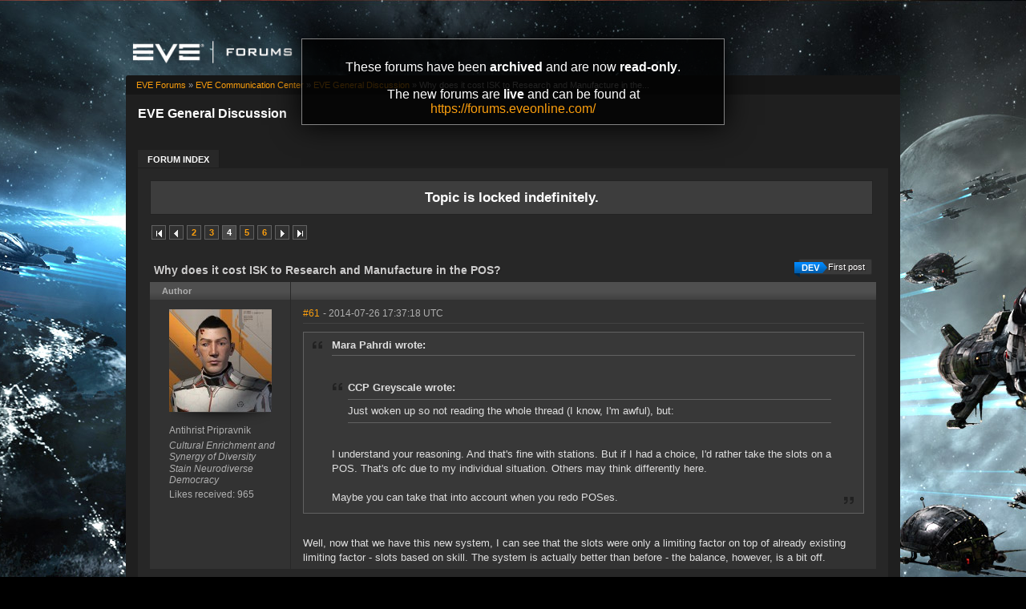

--- FILE ---
content_type: text/html; charset=utf-8
request_url: https://forums-archive.eveonline.com/message/4847451/
body_size: 14846
content:

<!doctype html>
<!--[if lt IE 7]>      <html class="ie ie6 lt-ie10 lt-ie9 lt-ie8 lt-ie7"> <![endif]-->
<!--[if IE 7]>         <html class="ie ie7 lt-ie10 lt-ie9 lt-ie8"> <![endif]-->
<!--[if IE 8]>         <html class="ie ie8 lt-ie10 lt-ie9"> <![endif]-->
<!--[if IE 9]>         <html class="ie ie9 lt-ie10"> <![endif]-->
<!--[if gt IE 9]><!--> <html> <!--<![endif]-->
<head id="YafHead"><title>
	 Why does it cost ISK to Research and Manufacture in the POS? -   EVE General Discussion -  EVE Online Forums 
</title><meta name="publisher" content="CCP" /><meta name="content-language" content="EN-US" /><meta name="copyright" content="CCP" /><meta name="page-topic" content="Forums" /><meta name="author" content="CCP" /><meta name="audience" content="All" /><meta name="viewport" content="width=device-width" /><meta name="google-site-verification" content="v9KbWkSQeVtGNf_SVn29Uqg4lPYQQ3hw_Xt3ie150fo" /><meta name="description" content="EVE allows you to discover, explore and dominate an amazing science fiction universe while you fight, trade, form corporations and alliances with other players." /><meta name="keywords" content="EVE, EVE Online, eveonline, eve.com, 3d mmorpg, free trial, cool online game, scifi, explore, discover, dominate, space, spaceship, science fiction" /><link rel="shortcut icon" href="../../eve_favicon.ico" /><link rel='image_src' href="https://content.eveonline.com/eveishard/fb.jpg" /><link rel="stylesheet" href="/themes/ccpEveOnline/theme-201709051046.css" />

	<script src="/resources/js/modernizr.js"></script>
</head>
<body  >
	<!-- Google Tag Manager -->
    <script>
        dataLayer = [];
    </script>
	<noscript><iframe src="//www.googletagmanager.com/ns.html?id=GTM-NWZ6XP" height="0" width="0" style="display:none;visibility:hidden"></iframe></noscript>
	<script>
		(function (w, d, s, l, i) {
			w[l] = w[l] || []; w[l].push({ 'gtm.start': new Date().getTime(), event: 'gtm.js' });
			var f = d.getElementsByTagName(s)[0], j = d.createElement(s), dl = l != 'dataLayer' ? '&l=' + l : '';
			j.async = true; j.src = '//www.googletagmanager.com/gtm.js?id=' + i + dl;
			f.parentNode.insertBefore(j, f);
		})(window, document, 'script', 'dataLayer', 'GTM-NWZ6XP');
	</script>
	<!-- End Google Tag Manager -->

    <div title="Back to top" id="toTop"></div>

	<div id="ConfirmDialog" title="Confirm">
		<p id="ConfirmDialogText"></p>
	</div>
	<div id="AlertDialog" title="Info">
		<p id="AlertDialogText"></p>
	</div>

	<div id="mainShell" class="">
		<div class="main clearfix">
			<form name="form1" method="post" action="/" id="form1" enctype="multipart/form-data">
<div>
<input type="hidden" name="__EVENTTARGET" id="__EVENTTARGET" value="" />
<input type="hidden" name="__EVENTARGUMENT" id="__EVENTARGUMENT" value="" />
<input type="hidden" name="__VIEWSTATE" id="__VIEWSTATE" value="/wEPDwULLTIwNTIyMTk4MDRkGAEFHmN0bDE2JGx2QXZhaWxhYmxlRVZFQ2hhcmFjdGVycw9nZLd1et5vccPdATB8mYVqevj5OhBK" />
</div>

<script type="text/javascript">
//<![CDATA[
var theForm = document.forms['form1'];
if (!theForm) {
    theForm = document.form1;
}
function __doPostBack(eventTarget, eventArgument) {
    if (!theForm.onsubmit || (theForm.onsubmit() != false)) {
        theForm.__EVENTTARGET.value = eventTarget;
        theForm.__EVENTARGUMENT.value = eventArgument;
        theForm.submit();
    }
}
//]]>
</script>


<div>

	<input type="hidden" name="__VIEWSTATEGENERATOR" id="__VIEWSTATEGENERATOR" value="CA0B0334" />
	<input type="hidden" name="__EVENTVALIDATION" id="__EVENTVALIDATION" value="/wEdAAeNwEeDH2c7iUHKS72GPlixL3dGjmOwDwV4TIMYXrEfR0m3zdbkN+LingJyIvtIBNoC6DnnS1nMQYrer21bAn7Ca7zI3EL9uwmS31hgDzKeIyK8xLWTjcNy0zo7tY+KobU6/TolJnymEP0wFWxwmjKzo7UB7EBEqrpYLFTZwHHQD7SYm0E=" />
</div>
				

        <div class="ccp-global navbar">
            <div class="container">
                <ul class="nav pull-right">
                
                    <!-- Login has been disabled -->
                

                
                </ul>
            </div>
        </div>

<div class="header-eve">
    <div class="cont">
        <a class="logo" href="/"><img alt="EVE Forums" src="//web.ccpgamescdn.com/forums/img/forumslogo.png" width="200"></a>
    </div>

</div>
				
                <div class="read-only-container">
                    <div class="read-only">
                        <p>These forums have been <strong>archived</strong> and are now <strong>read-only</strong>.</p>
                        <p>The new forums are <strong>live</strong> and can be found at <a href="https://forums.eveonline.com">https://forums.eveonline.com/</a></p>
                    </div>
                </div>
				<div class="colmaskConstrained">
				
<div class="for-head">
    <div class="content">
        <h1>EVE General Discussion</h1>
    </div>
</div>
					<div class="support-nav">
						<table cellspacing="0" class="content" cellpadding="0" id="yafheader"><tr><td style="padding:5px" align="right" valign="middle" class="post"></td></tr></table>
					</div>
					
<div class="tabs-forum">
	<ul id="tabs-1">
		<li class="current"><a href="/"><span>Forum Index</span></a></li>
	</ul>
	<div class="cleared"></div>
</div>
				
				 &nbsp;
<div class="yafnet clearfix" id="forum"><div id="yafpage_posts" class="clearfix"><div id="forum_ctl00_PageLinks" class="yafPageLink">
<a href="/">EVE Forums</a>
<span class="linkSeperator">&#187;</span>
<a href="/category/63/">EVE Communication Center</a>
<span class="linkSeperator">&#187;</span>
<a href="/forum/258/">EVE General Discussion</a>
<span class="linkSeperator">&#187;</span>
<span class="currentPageLink">Why does it cost ISK to Research and Manufacture in the...</span>
</div>






<ul class="notification">
    <li>Topic is locked indefinitely.<br/></li>
</ul>
<table class="command" width="100%">
    <tr>
        <td align="left">
            <div class="yafpager" id="forum_ctl00_Pager">
<span class="pagelink first"><a href="/topic/360910/" title="Go to First Page">First page</a></span><span class="pagelink prev"><a href="/topic/360910/3/" title="Prev Page">Previous page</a></span><span class="pagelink"><a href="/topic/360910/2/" title="2">2</a></span><span class="pagelink"><a href="/topic/360910/3/" title="3">3</a></span><span class="pagecurrent">4</span><span class="pagelink"><a href="/topic/360910/5/" title="5">5</a></span><span class="pagelink"><a href="/topic/360910/6/" title="6">6</a></span><span class="pagelink next"><a href="/topic/360910/5/" title="Next Page">Next page</a></span><span class="pagelink last"><a href="/topic/360910/7/" title="Go to Last Page">Last page</a></span><div id="forum_ctl00_Pager_GotoPageForm" style="display:none" class="gotoPageForm">
<div id="forum_ctl00_Pager_GotoPageForm_gotoBase" class="gotoBase">
	<div id="forum_ctl00_Pager_GotoPageForm_divHeader" class="gotoHeader"><span id="forum_ctl00_Pager_GotoPageForm_headerText">Goto page...</span></div><div id="forum_ctl00_Pager_GotoPageForm_gotoInner" class="divInner"><input name="forum$ctl00$Pager_GotoPageForm_GotoTextBox" type="text" id="forum_ctl00_Pager_GotoPageForm_GotoTextBox" maxlength="5" style="width:40px;" /><input type="button" name="forum$ctl00$Pager_GotoPageForm_GotoButton" value="GO" onclick="javascript:__doPostBack(&#39;forum$ctl00$Pager_GotoPageForm_GotoButton&#39;,&#39;&#39;)" id="forum_ctl00_Pager_GotoPageForm_GotoButton" class="btn" /></div>
</div></div>
</div>

        </td>
        <td>
            
            
            
            
            
            
            
        </td>
    </tr>
</table>

<table class="content postHeader" width="100%">
    <tr>
        <td class="header1" colspan="2">&nbsp;
            <div class="title-line">
                <p class="title">Why does it cost ISK to Research and Manufacture in the POS?</p>
				
				
				<a class="jumpfirstdevpost jumpfirstgenericpost" title="Jump to first DEV post" href="/message/4845044/#post4845044"><span></span>First post</a>
				
				<div style="clear: both;"></div>
            </div>
            
        </td>
    </tr>
    <tr class="postpreheader">
        <td class="auth leftcol head">
            Author
        </td>
        <td class="topic">
            <div class="rightItem">
                
                
            </div>            
        </td>
    </tr>
    <tr class="header2">
        <td colspan="2" style="padding: 0;">
            <span id="forum_ctl00_LockUnlockStatus"></span>
        </td>
    </tr>
    <tr class="header2 postNavigation no-disp">
        <td class="header2links" colspan="2">
            <a id="forum_ctl00_PrevTopic" class="header2link" href="javascript:__doPostBack(&#39;forum$ctl00$PrevTopic&#39;,&#39;&#39;)">Previous Topic</a>
            <a id="forum_ctl00_NextTopic" class="header2link" href="javascript:__doPostBack(&#39;forum$ctl00$NextTopic&#39;,&#39;&#39;)">Next Topic</a>
        </td>
    </tr>
</table>

        <table class="content postContainer" width="100%">
            
            

<tr>
    <td class="hidden-td">
        

        

        
        <div id="pop_Antihrist-Pripravnik" class="popup" style="display:none; position:absolute;">
            <div class="info"><img title="Cultural Enrichment and Synergy of Diversity" alt="Cultural Enrichment and Synergy of Diversity" src="https://imageserver.eveonline.com/Corporation/98697944_32.png" /><h4>Cultural Enrichment and Synergy of Diversity</h4></div><div class="info"><img title="Stain Neurodiverse Democracy" alt="Stain Neurodiverse Democracy" src="https://imageserver.eveonline.com/Alliance/99013072_32.png" /><h4>Stain Neurodiverse Democracy</h4></div>
            <ul>       
                
            </ul>
            
                <ul class="lower">
                    <li class="likes" style="margin-right: 125px;"><a title="Number of likes received" href="#">965</a></li>
                </ul>
            
        </div>
        
    </td>
</tr>



<tr id="forum_ctl00_MessageList_ctl00_DisplayPost1_postrow" class="postheader">
	<td valign="top" align="center" class="UserBox leftcol" height="100">
        <div class="userbox" id="forum_ctl00_MessageList_ctl00_DisplayPost1_UserBox1"><div class="avatar"><img class="avatarimage lazy" src="https://imageserver.eveonline.com/Character/1438645541_128.jpg" alt="" /></div> <div class='section'> <span title="Antihrist Pripravnik" onclick="yaf_popit('pop_Antihrist-Pripravnik')" class="box">Antihrist Pripravnik</span></div> <div class='section corp'> <span>Cultural Enrichment and Synergy of Diversity</span></div> <div class='section alliance'> <span class="alliance">Stain Neurodiverse Democracy</span></div> <div class='section likes'>Likes received: 965<br /></div></div>
	
    </td>
	<td class="postPosted rel" style="vertical-align:top;">
        <div class="leftItem postedLeft">
            <div class="date"><a name="post4846253" class="link-hash"></a><a href='/message/4846253/#post4846253'>
                #61</a>
                <span class="posted" title="" data-time="2014-07-26 17:37:18Z"> -
                2014-07-26 17:37:18 UTC
                
                </span>
                
		
		
		
		
		
		
		
		
			
		
	
		
		
		
		

            </div>
            <div class="like-wrapper">
                <div id="dvThanks4846253" class="no-disp">
                    
                </div>
                <div id="dvThankBoxWrapper4846253" class="likebtn">
                    <div id="forum_ctl00_MessageList_ctl00_DisplayPost1_likebtn" class="likebtn"> 
                        <div class="like" id="dvThankBox4846253">
                            
                        </div>
                    </div>
                </div>
            </div>
            <div id="dvThanksInfowrapper4846253" class="like-count-wrapper">
                
                <div id="forum_ctl00_MessageList_ctl00_DisplayPost1_likecount" class="like-count no-disp">
                    <div id="dvThanksInfo4846253" class="inner">
                        
                    </div>
                </div>
            </div>
        </div>
        <div class="postdiv" >
            <div id="forum_ctl00_MessageList_ctl00_DisplayPost1_panMessage" style="display:block">
		
                <div id="forum_ctl00_MessageList_ctl00_DisplayPost1_MessagePost1"><div class="quote outmost"><b>Mara Pahrdi wrote:</b><div class="innerquote outmost"><br /><div class="quote"><b>CCP Greyscale wrote:</b><div class="innerquote">Just woken up so not reading the whole thread (I know, I'm awful), but:</div></div><br />I understand your reasoning. And that's fine with stations. But if I had a choice, I'd rather take the slots on a POS. That's ofc due to my individual situation. Others may think differently here.<br /><br />Maybe you can take that into account when you redo POSes.</div></div><br /> Well, now that we have this new system, I can see that the slots were only a limiting factor on top of already existing limiting factor - slots based on skill. The system is actually better than before - the balance, however, is a bit off.</div>
            
	</div>
        </div>
        <div class="rightItem buttonsection">
            
            
            
            
            
            
            
            
        </div>
   </td>
</tr>


            
        </table>
    
        <table class="content postContainer_Alt" width="100%">
            
            

<tr>
    <td class="hidden-td">
        

        

        
        <div id="pop_Gynax-Gallenor" class="popup" style="display:none; position:absolute;">
            <div class="info"><img title="Conquering Darkness" alt="Conquering Darkness" src="https://imageserver.eveonline.com/Corporation/98190867_32.png" /><h4>Conquering Darkness</h4></div>
            <ul>       
                
            </ul>
            
                <ul class="lower">
                    <li class="likes" style="margin-right: 125px;"><a title="Number of likes received" href="#">13</a></li>
                </ul>
            
        </div>
        
    </td>
</tr>



<tr id="forum_ctl00_MessageList_ctl01_DisplayPostAlt_postrow" class="postheader">
	<td valign="top" align="center" class="UserBox leftcol" height="100">
        <div class="userbox" id="forum_ctl00_MessageList_ctl01_DisplayPostAlt_UserBox1"><div class="avatar"><img class="avatarimage lazy" src="https://imageserver.eveonline.com/Character/90192277_128.jpg" alt="" /></div> <div class='section'> <span title="Gynax Gallenor" onclick="yaf_popit('pop_Gynax-Gallenor')" class="box">Gynax Gallenor</span></div> <div class='section corp'> <span>Conquering Darkness</span></div> <div class='section alliance'> </div> <div class='section likes'>Likes received: 13<br /></div></div>
	
    </td>
	<td class="postPosted rel" style="vertical-align:top;">
        <div class="leftItem postedLeft">
            <div class="date"><a name="post4846300" class="link-hash"></a><a href='/message/4846300/#post4846300'>
                #62</a>
                <span class="posted" title="" data-time="2014-07-26 17:49:39Z"> -
                2014-07-26 17:49:39 UTC
                
                </span>
                
		
		
		
		
		
		
		
		
			
		
	
		
		
		
		

            </div>
            <div class="like-wrapper">
                <div id="dvThanks4846300" class="no-disp">
                    
                </div>
                <div id="dvThankBoxWrapper4846300" class="likebtn">
                    <div id="forum_ctl00_MessageList_ctl01_DisplayPostAlt_likebtn" class="likebtn"> 
                        <div class="like" id="dvThankBox4846300">
                            
                        </div>
                    </div>
                </div>
            </div>
            <div id="dvThanksInfowrapper4846300" class="like-count-wrapper">
                
                <div id="forum_ctl00_MessageList_ctl01_DisplayPostAlt_likecount" class="like-count no-disp">
                    <div id="dvThanksInfo4846300" class="inner">
                        
                    </div>
                </div>
            </div>
        </div>
        <div class="postdiv" >
            <div id="forum_ctl00_MessageList_ctl01_DisplayPostAlt_panMessage" style="display:block">
		
                <div id="forum_ctl00_MessageList_ctl01_DisplayPostAlt_MessagePost1"><div class="quote outmost"><b>Keyran Tyler wrote:</b><div class="innerquote outmost"><br />Did you considered that we play industrial precisely because we appreciate to be able to control and predict the outcome of our operations? A sandbox with rules changing constantly is not funny.<br /></div></div><br /><br />I think you might be playing the wrong game then... :)<br /><br />Like Greyscale said, if you have a system that can be easily controlled and predicted, you end up with boring, optimal solutions that are no longer fun and interesting.<br /><br />With the new system, the landscape will be constantly shifting and moving, and therefore, much more interesting and fun.<div class="yafsignature"><p>Fly Reckless, cos flying safe is no damn fun!</p>

<p><a href="http://flyreckless.com/newsite/">http://flyreckless.com/newsite/</a></p>
</div></div>
            
	</div>
        </div>
        <div class="rightItem buttonsection">
            
            
            
            
            
            
            
            
        </div>
   </td>
</tr>


            
        </table>
    
        <table class="content postContainer" width="100%">
            
            

<tr>
    <td class="hidden-td">
        

        

        
        <div id="pop_Lister-Dax" class="popup" style="display:none; position:absolute;">
            <div class="info"><img title="The Scope" alt="The Scope" src="https://imageserver.eveonline.com/Corporation/1000107_32.png" /><h4>The Scope</h4></div><div class="info"><img title="Gallente Federation" alt="Gallente Federation" src="https://imageserver.eveonline.com/Alliance/500004_32.png" /><h4>Gallente Federation</h4></div>
            <ul>       
                
            </ul>
            
                <ul class="lower">
                    <li class="likes" style="margin-right: 125px;"><a title="Number of likes received" href="#">48</a></li>
                </ul>
            
        </div>
        
    </td>
</tr>



<tr id="forum_ctl00_MessageList_ctl02_DisplayPost1_postrow" class="postheader">
	<td valign="top" align="center" class="UserBox leftcol" height="100">
        <div class="userbox" id="forum_ctl00_MessageList_ctl02_DisplayPost1_UserBox1"><div class="avatar"><img class="avatarimage lazy" src="https://imageserver.eveonline.com/Character/1645272676_128.jpg" alt="" /></div> <div class='section'> <span title="Lister Dax" onclick="yaf_popit('pop_Lister-Dax')" class="box">Lister Dax</span></div> <div class='section corp'> <span>The Scope</span></div> <div class='section alliance'> <span class="alliance">Gallente Federation</span></div> <div class='section likes'>Likes received: 48<br /></div></div>
	
    </td>
	<td class="postPosted rel" style="vertical-align:top;">
        <div class="leftItem postedLeft">
            <div class="date"><a name="post4846529" class="link-hash"></a><a href='/message/4846529/#post4846529'>
                #63</a>
                <span class="posted" title="" data-time="2014-07-26 19:09:21Z"> -
                2014-07-26 19:09:21 UTC
                
                </span>
                
		
		
		
		
		
		
		
		
			
		
	
		
		
		
		

            </div>
            <div class="like-wrapper">
                <div id="dvThanks4846529" class="no-disp">
                    
                </div>
                <div id="dvThankBoxWrapper4846529" class="likebtn">
                    <div id="forum_ctl00_MessageList_ctl02_DisplayPost1_likebtn" class="likebtn"> 
                        <div class="like" id="dvThankBox4846529">
                            
                        </div>
                    </div>
                </div>
            </div>
            <div id="dvThanksInfowrapper4846529" class="like-count-wrapper">
                
                <div id="forum_ctl00_MessageList_ctl02_DisplayPost1_likecount" class="like-count no-disp">
                    <div id="dvThanksInfo4846529" class="inner">
                        
                    </div>
                </div>
            </div>
        </div>
        <div class="postdiv" >
            <div id="forum_ctl00_MessageList_ctl02_DisplayPost1_panMessage" style="display:block">
		
                <div id="forum_ctl00_MessageList_ctl02_DisplayPost1_MessagePost1"><div class="quote outmost"><b>Joseph Soprano wrote:</b><div class="innerquote outmost"><br />My guess is you'll probably use some backwater system with no stations. Anyway gl with that.<br /></div></div><br /><br />You keep thinking that then kiddo. Meanwhile my alt will carry on with busy-work in a POS, in a factory-less system a handful of jumps from a trade hub.....</div>
            
	</div>
        </div>
        <div class="rightItem buttonsection">
            
            
            
            
            
            
            
            
        </div>
   </td>
</tr>


            
        </table>
    
        <table class="content postContainer_Alt" width="100%">
            
            

<tr>
    <td class="hidden-td">
        

        

        
        <div id="pop_000Hunter000" class="popup" style="display:none; position:absolute;">
            <div class="info"><img title="Missiles 'R' Us" alt="Missiles 'R' Us" src="https://imageserver.eveonline.com/Corporation/989462799_32.png" /><h4>Missiles 'R' Us</h4></div>
            <ul>       
                
            </ul>
            
                <ul class="lower">
                    <li class="likes" style="margin-right: 125px;"><a title="Number of likes received" href="#">193</a></li>
                </ul>
            
        </div>
        
    </td>
</tr>



<tr id="forum_ctl00_MessageList_ctl03_DisplayPostAlt_postrow" class="postheader">
	<td valign="top" align="center" class="UserBox leftcol" height="100">
        <div class="userbox" id="forum_ctl00_MessageList_ctl03_DisplayPostAlt_UserBox1"><div class="avatar"><img class="avatarimage lazy" src="https://imageserver.eveonline.com/Character/984026494_128.jpg" alt="" /></div> <div class='section'> <span title="000Hunter000" onclick="yaf_popit('pop_000Hunter000')" class="box">000Hunter000</span></div> <div class='section corp'> <span>Missiles 'R' Us</span></div> <div class='section alliance'> </div> <div class='section likes'>Likes received: 193<br /></div></div>
	
    </td>
	<td class="postPosted rel" style="vertical-align:top;">
        <div class="leftItem postedLeft">
            <div class="date"><a name="post4846759" class="link-hash"></a><a href='/message/4846759/#post4846759'>
                #64</a>
                <span class="posted" title="" data-time="2014-07-26 20:27:38Z"> -
                2014-07-26 20:27:38 UTC
                
                </span>
                
		
		
		
		
		
		
		
		
			
		
	
		
		
		
		

            </div>
            <div class="like-wrapper">
                <div id="dvThanks4846759" class="no-disp">
                    
                </div>
                <div id="dvThankBoxWrapper4846759" class="likebtn">
                    <div id="forum_ctl00_MessageList_ctl03_DisplayPostAlt_likebtn" class="likebtn"> 
                        <div class="like" id="dvThankBox4846759">
                            
                        </div>
                    </div>
                </div>
            </div>
            <div id="dvThanksInfowrapper4846759" class="like-count-wrapper">
                
                <div id="forum_ctl00_MessageList_ctl03_DisplayPostAlt_likecount" class="like-count no-disp">
                    <div id="dvThanksInfo4846759" class="inner">
                        
                    </div>
                </div>
            </div>
        </div>
        <div class="postdiv" >
            <div id="forum_ctl00_MessageList_ctl03_DisplayPostAlt_panMessage" style="display:block">
		
                <div id="forum_ctl00_MessageList_ctl03_DisplayPostAlt_MessagePost1">Oh well... it was fun while it lasted. I can't even do invention anymore at my pos so as soon as my final researchjobs are finished i will take it down... i liked doing lots of stuff myself but not to the extend of making it a fulltime job and moving all over the place. Such a shame... this is the first time in 10 years i considered not adapting but just give up on the whole damn thing. <img src="/Images/Emoticons/ccp_lol.png" alt="Lol" /></div>
            
	</div>
        </div>
        <div class="rightItem buttonsection">
            
            
            
            
            
            
            
            
        </div>
   </td>
</tr>


            
        </table>
    
        <table class="content postContainer" width="100%">
            
            

<tr>
    <td class="hidden-td">
        

        

        
        <div id="pop_CCP-Greyscale" class="popup" style="display:none; position:absolute;">
            <div class="info"><img title="C C P" alt="C C P" src="https://imageserver.eveonline.com/Corporation/109299958_32.png" /><h4>C C P</h4></div><div class="info"><img title="C C P Alliance" alt="C C P Alliance" src="https://imageserver.eveonline.com/Alliance/434243723_32.png" /><h4>C C P Alliance</h4></div>
            <ul>       
                
            </ul>
            
                <ul class="lower">
                    <li class="likes" style="margin-right: 125px;"><a title="Number of likes received" href="#">3,741</a></li>
                </ul>
            
        </div>
        
    </td>
</tr>



<tr id="forum_ctl00_MessageList_ctl04_DisplayPost1_postrow" class="postheader">
	<td valign="top" align="center" class="UserBox leftcol" height="100">
        <div class="userbox" id="forum_ctl00_MessageList_ctl08_DisplayPost1_UserBox1"><div class="avatar"><div class="badge developer"><a title="Next DEV post"  href="/message/4851644/#post4851644"></a></div><img class="avatarimage lazy" src="https://imageserver.eveonline.com/Character/1397283913_128.jpg" alt="" /></div> <div class='section'> <span title="CCP Greyscale" onclick="yaf_popit('pop_CCP-Greyscale')" class="box">CCP Greyscale</span></div> <div class='section corp'> <span>C C P</span></div> <div class='section alliance'> <span class="alliance">C C P Alliance</span></div> <div class='section likes'>Likes received: 3,741<br /></div></div>
	
    </td>
	<td class="postPosted rel" style="vertical-align:top;">
        <div class="leftItem postedLeft">
            <div class="date"><a name="post4846783" class="link-hash"></a><a href='/message/4846783/#post4846783'>
                #65</a>
                <span class="posted" title="" data-time="2014-07-26 20:36:09Z"> -
                2014-07-26 20:36:09 UTC
                
                </span>
                
		
		
		
		
		
		
		
		
			
		
	
		
		
		
		

            </div>
            <div class="like-wrapper">
                <div id="dvThanks4846783" class="no-disp">
                    
                </div>
                <div id="dvThankBoxWrapper4846783" class="likebtn">
                    <div id="forum_ctl00_MessageList_ctl04_DisplayPost1_likebtn" class="likebtn"> 
                        <div class="like" id="dvThankBox4846783">
                            
                        </div>
                    </div>
                </div>
            </div>
            <div id="dvThanksInfowrapper4846783" class="like-count-wrapper">
                <div id="forum_ctl00_MessageList_ctl04_DisplayPost1_deco" class="own-likes"></div>
                <div id="forum_ctl00_MessageList_ctl04_DisplayPost1_likecount" class="like-count own">
                    <div id="dvThanksInfo4846783" class="inner">
                        6
                    </div>
                </div>
            </div>
        </div>
        <div class="postdiv" >
            <div id="forum_ctl00_MessageList_ctl04_DisplayPost1_panMessage" style="display:block">
		
                <div id="forum_ctl00_MessageList_ctl04_DisplayPost1_MessagePost1"><div class="quote outmost"><b>Antihrist Pripravnik wrote:</b><div class="innerquote outmost">Pretty good clarification. Thanks. <br /><br />However, I still think that the old blueprint holders have a significant advantage - at least by having blueprints that probably already stepped beyond the "high-bar" that new researchers are not willing to invest above. Especially when there are copies of those high quality blueprints flooding the market after copy speed changes.</div></div><br /><br />Yes, they do. We had a straight-up trade-off: we could make the blueprint economy more stable in the long run, and nerf everyone's blueprints in the process to varying degrees, or we could accept we're giving a lot of people a leg up but ensure that people are generally getting a good deal in the short term. Our general tendency is towards the longer-term play, but in this instance we were already making seismic changes to industry gameplay, and we were concerned that a straight-up blueprint stats nerf would cause enough additional negative sentiment to discourage large numbers of industrialists and prevent the feature as a whole gaining momentum out of the gate, which could have significant negative consequences for anyone who likes to buy things. We don't like doing short-term-oriented changes but in this case the risk of "damn the torpedoes" was that they might actually sink us.<br /><br /><div class="quote outmost"><b>Keyran Tyler wrote:</b><div class="innerquote outmost">Did you considered that we play industrial precisely because we appreciate to be able to control and predict the outcome of our operations? A sandbox with rules changing constantly is not funny.<br /></div></div><br /><br />Yes, and this was another big tension throughout development. We have been trying to make industry more fulfilling by increasing the number of decisions that are made, but we're still waiting to see how many people want their industry to be fulfilling vs just want to make low-mental-effort money for various reasons. The hope is that, as the system starts to really pick up and run, people figure out where the optimizations are and we fine-tune a few things, a strong core of industrially-minded players find the new status quo keeps them strongly engaged and creates an interesting landscape for everyone else to play in, industrialist or otherwise. If it doesn't work out, we'll need to reassess.<br /><br />There is also, though, a degree to which this is representative of one of the fundamental driving forces of EVE: we know that players know that the optimal setup requires perfect stability, and we try really hard to ensure that stability can never quite be achieved, because at that point you've won and the game is essentially over. I'd also like to protest that the rules of the system are entirely static: what's changing is the landscape, which is entirely driven by the action of other players, and to us that's the absolute heart of "the sandbox" in a multiplayer context. It's not interesting because you're allowed to go off and play in your own corner without regard for anyone else, it's interesting because the actions of other players keep throwing up interesting new challenges, be that through direct PvP combat or extremely indirect market dynamics. A static game gets soved and a solved game has no longevity.</div>
            
	</div>
        </div>
        <div class="rightItem buttonsection">
            
            
            
            
            
            
            
            
        </div>
   </td>
</tr>


            
        </table>
    
        <table class="content postContainer_Alt" width="100%">
            
            

<tr>
    <td class="hidden-td">
        

        

        
        <div id="pop_Tippia" class="popup" style="display:none; position:absolute;">
            <div class="info"><img title="Sunshine and Lollipops" alt="Sunshine and Lollipops" src="https://imageserver.eveonline.com/Corporation/2000070280_32.png" /><h4>Sunshine and Lollipops</h4></div>
            <ul>       
                
            </ul>
            
                <ul class="lower">
                    <li class="likes" style="margin-right: 125px;"><a title="Number of likes received" href="#">27,526</a></li>
                </ul>
            
        </div>
        
    </td>
</tr>



<tr id="forum_ctl00_MessageList_ctl05_DisplayPostAlt_postrow" class="postheader">
	<td valign="top" align="center" class="UserBox leftcol" height="100">
        <div class="userbox" id="forum_ctl00_MessageList_ctl02_DisplayPost1_UserBox1"><div class="avatar"><img class="avatarimage lazy" src="https://imageserver.eveonline.com/Character/1938874952_128.jpg" alt="" /></div> <div class='section'> <span title="Tippia" onclick="yaf_popit('pop_Tippia')" class="box">Tippia</span></div> <div class='section corp'> <span>Sunshine and Lollipops</span></div> <div class='section alliance'> </div> <div class='section likes'>Likes received: 27,526<br /></div></div>
	
    </td>
	<td class="postPosted rel" style="vertical-align:top;">
        <div class="leftItem postedLeft">
            <div class="date"><a name="post4846787" class="link-hash"></a><a href='/message/4846787/#post4846787'>
                #66</a>
                <span class="posted" title="" data-time="2014-07-26 20:37:43Z"> -
                2014-07-26 20:37:43 UTC
                
                </span>
                
		
		
		
		
		
		
		
		
			
		
	
		
		
		
		

            </div>
            <div class="like-wrapper">
                <div id="dvThanks4846787" class="no-disp">
                    
                </div>
                <div id="dvThankBoxWrapper4846787" class="likebtn">
                    <div id="forum_ctl00_MessageList_ctl05_DisplayPostAlt_likebtn" class="likebtn"> 
                        <div class="like" id="dvThankBox4846787">
                            
                        </div>
                    </div>
                </div>
            </div>
            <div id="dvThanksInfowrapper4846787" class="like-count-wrapper">
                <div id="forum_ctl00_MessageList_ctl05_DisplayPostAlt_deco" class="own-likes"></div>
                <div id="forum_ctl00_MessageList_ctl05_DisplayPostAlt_likecount" class="like-count own">
                    <div id="dvThanksInfo4846787" class="inner">
                        2
                    </div>
                </div>
            </div>
        </div>
        <div class="postdiv" >
            <div id="forum_ctl00_MessageList_ctl05_DisplayPostAlt_panMessage" style="display:block">
		
                <div id="forum_ctl00_MessageList_ctl05_DisplayPostAlt_MessagePost1"><div class="quote outmost"><b>Lister Dax wrote:</b><div class="innerquote outmost"><div class="quote"><b>Joseph Soprano wrote:</b><div class="innerquote"><br />My guess is you'll probably use some backwater system with no stations. Anyway gl with that.<br /></div></div><br />You keep thinking that then kiddo. Meanwhile my alt will carry on with busy-work in a POS, in a factory-less system a handful of jumps from a trade hub.....</div></div><br />Ix-nay on the ecret-say auce-say. <img src="/Images/Emoticons/ccp_p.png" alt="P" /></div>
            
	</div>
        </div>
        <div class="rightItem buttonsection">
            
            
            
            
            
            
            
            
        </div>
   </td>
</tr>


            
        </table>
    
        <table class="content postContainer" width="100%">
            
            

<tr>
    <td class="hidden-td">
        

        

        
        <div id="pop_NEONOVUS" class="popup" style="display:none; position:absolute;">
            <div class="info"><img title="Mindstar Technology" alt="Mindstar Technology" src="https://imageserver.eveonline.com/Corporation/230445889_32.png" /><h4>Mindstar Technology</h4></div><div class="info"><img title="Goonswarm Federation" alt="Goonswarm Federation" src="https://imageserver.eveonline.com/Alliance/1354830081_32.png" /><h4>Goonswarm Federation</h4></div>
            <ul>       
                
            </ul>
            
                <ul class="lower">
                    <li class="likes" style="margin-right: 125px;"><a title="Number of likes received" href="#">1,005</a></li>
                </ul>
            
        </div>
        
    </td>
</tr>



<tr id="forum_ctl00_MessageList_ctl06_DisplayPost1_postrow" class="postheader">
	<td valign="top" align="center" class="UserBox leftcol" height="100">
        <div class="userbox" id="forum_ctl00_MessageList_ctl06_DisplayPost1_UserBox1"><div class="avatar"><img class="avatarimage lazy" src="https://imageserver.eveonline.com/Character/91975098_128.jpg" alt="" /></div> <div class='section'> <span title="NEONOVUS" onclick="yaf_popit('pop_NEONOVUS')" class="box">NEONOVUS</span></div> <div class='section corp'> <span>Mindstar Technology</span></div> <div class='section alliance'> <span class="alliance">Goonswarm Federation</span></div> <div class='section likes'>Likes received: 1,005<br /></div></div>
	
    </td>
	<td class="postPosted rel" style="vertical-align:top;">
        <div class="leftItem postedLeft">
            <div class="date"><a name="post4846799" class="link-hash"></a><a href='/message/4846799/#post4846799'>
                #67</a>
                <span class="posted" title="" data-time="2014-07-26 20:42:20Z"> -
                2014-07-26 20:42:20 UTC
                
                </span>
                
		
		
		
		
		
		
		
		
			
		
	
		
		
		
		

            </div>
            <div class="like-wrapper">
                <div id="dvThanks4846799" class="no-disp">
                    
                </div>
                <div id="dvThankBoxWrapper4846799" class="likebtn">
                    <div id="forum_ctl00_MessageList_ctl06_DisplayPost1_likebtn" class="likebtn"> 
                        <div class="like" id="dvThankBox4846799">
                            
                        </div>
                    </div>
                </div>
            </div>
            <div id="dvThanksInfowrapper4846799" class="like-count-wrapper">
                
                <div id="forum_ctl00_MessageList_ctl06_DisplayPost1_likecount" class="like-count no-disp">
                    <div id="dvThanksInfo4846799" class="inner">
                        
                    </div>
                </div>
            </div>
        </div>
        <div class="postdiv" >
            <div id="forum_ctl00_MessageList_ctl06_DisplayPost1_panMessage" style="display:block">
		
                <div id="forum_ctl00_MessageList_ctl06_DisplayPost1_MessagePost1">Greyscale, just admit it. Its the cost of Obamacare taxation (this joke only works for Americans)</div>
            
	</div>
        </div>
        <div class="rightItem buttonsection">
            
            
            
            
            
            
            
            
        </div>
   </td>
</tr>


            
        </table>
    
        <table class="content postContainer_Alt" width="100%">
            
            

<tr>
    <td class="hidden-td">
        

        

        
        <div id="pop_Nikolai-Lachance" class="popup" style="display:none; position:absolute;">
            <div class="info"><img title="Aliastra" alt="Aliastra" src="https://imageserver.eveonline.com/Corporation/1000111_32.png" /><h4>Aliastra</h4></div><div class="info"><img title="Gallente Federation" alt="Gallente Federation" src="https://imageserver.eveonline.com/Alliance/500004_32.png" /><h4>Gallente Federation</h4></div>
            <ul>       
                
            </ul>
            
                <ul class="lower">
                    <li class="likes" style="margin-right: 125px;"><a title="Number of likes received" href="#">158</a></li>
                </ul>
            
        </div>
        
    </td>
</tr>



<tr id="forum_ctl00_MessageList_ctl07_DisplayPostAlt_postrow" class="postheader">
	<td valign="top" align="center" class="UserBox leftcol" height="100">
        <div class="userbox" id="forum_ctl00_MessageList_ctl07_DisplayPostAlt_UserBox1"><div class="avatar"><img class="avatarimage lazy" src="https://imageserver.eveonline.com/Character/91601818_128.jpg" alt="" /></div> <div class='section'> <span title="Nikolai Lachance" onclick="yaf_popit('pop_Nikolai-Lachance')" class="box">Nikolai Lachance</span></div> <div class='section corp'> <span>Aliastra</span></div> <div class='section alliance'> <span class="alliance">Gallente Federation</span></div> <div class='section likes'>Likes received: 158<br /></div></div>
	
    </td>
	<td class="postPosted rel" style="vertical-align:top;">
        <div class="leftItem postedLeft">
            <div class="date"><a name="post4846973" class="link-hash"></a><a href='/message/4846973/#post4846973'>
                #68</a>
                <span class="posted" title="" data-time="2014-07-26 21:56:45Z"> -
                2014-07-26 21:56:45 UTC
                
                </span>
                
		
		
		
		
		
		
		
		
			
		
	
		
		
		
		

            </div>
            <div class="like-wrapper">
                <div id="dvThanks4846973" class="no-disp">
                    
                </div>
                <div id="dvThankBoxWrapper4846973" class="likebtn">
                    <div id="forum_ctl00_MessageList_ctl07_DisplayPostAlt_likebtn" class="likebtn"> 
                        <div class="like" id="dvThankBox4846973">
                            
                        </div>
                    </div>
                </div>
            </div>
            <div id="dvThanksInfowrapper4846973" class="like-count-wrapper">
                
                <div id="forum_ctl00_MessageList_ctl07_DisplayPostAlt_likecount" class="like-count no-disp">
                    <div id="dvThanksInfo4846973" class="inner">
                        
                    </div>
                </div>
            </div>
        </div>
        <div class="postdiv" >
            <div id="forum_ctl00_MessageList_ctl07_DisplayPostAlt_panMessage" style="display:block">
		
                <div id="forum_ctl00_MessageList_ctl07_DisplayPostAlt_MessagePost1">The empires decided that instead of really having to like you for setting up a POS in their space (faction standings), they'd let anyone do it and just charge them taxes to operate their facilities. Makes them more money.<br /><br />It's a trade-off. Instead of having to do a massive grind for faction standings, you just pay to use your stuff. Much more accessible.</div>
            
	</div>
        </div>
        <div class="rightItem buttonsection">
            
            
            
            
            
            
            
            
        </div>
   </td>
</tr>


            
        </table>
    
        <table class="content postContainer" width="100%">
            
            

<tr>
    <td class="hidden-td">
        

        

        
        <div id="pop_Circumstantial-Evidence" class="popup" style="display:none; position:absolute;">
            
            <ul>       
                
            </ul>
            
                <ul class="lower">
                    <li class="likes" style="margin-right: 125px;"><a title="Number of likes received" href="#">419</a></li>
                </ul>
            
        </div>
        
    </td>
</tr>



<tr id="forum_ctl00_MessageList_ctl08_DisplayPost1_postrow" class="postheader">
	<td valign="top" align="center" class="UserBox leftcol" height="100">
        <div class="userbox" id="forum_ctl00_MessageList_ctl08_DisplayPost1_UserBox1"><div class="avatar"><img class="avatarimage lazy" src="https://imageserver.eveonline.com/Character/1552724673_128.jpg" alt="" /></div> <div class='section'> <span title="Circumstantial Evidence" onclick="yaf_popit('pop_Circumstantial-Evidence')" class="box">Circumstantial Evidence</span></div> <div class='section corp'> </div> <div class='section alliance'> </div> <div class='section likes'>Likes received: 419<br /></div></div>
	
    </td>
	<td class="postPosted rel" style="vertical-align:top;">
        <div class="leftItem postedLeft">
            <div class="date"><a name="post4847250" class="link-hash"></a><a href='/message/4847250/#post4847250'>
                #69</a>
                <span class="posted" title="" data-time="2014-07-27 00:14:35Z"> -
                2014-07-27 00:14:35 UTC
                
                </span>
                
		
		
		
		
		
		
		
		
			
		
	
		
		
		
		

            </div>
            <div class="like-wrapper">
                <div id="dvThanks4847250" class="no-disp">
                    
                </div>
                <div id="dvThankBoxWrapper4847250" class="likebtn">
                    <div id="forum_ctl00_MessageList_ctl08_DisplayPost1_likebtn" class="likebtn"> 
                        <div class="like" id="dvThankBox4847250">
                            
                        </div>
                    </div>
                </div>
            </div>
            <div id="dvThanksInfowrapper4847250" class="like-count-wrapper">
                
                <div id="forum_ctl00_MessageList_ctl08_DisplayPost1_likecount" class="like-count no-disp">
                    <div id="dvThanksInfo4847250" class="inner">
                        
                    </div>
                </div>
            </div>
        </div>
        <div class="postdiv" >
            <div id="forum_ctl00_MessageList_ctl08_DisplayPost1_panMessage" style="display:block">
		
                <div id="forum_ctl00_MessageList_ctl08_DisplayPost1_MessagePost1">CCP Greyscale, <br /><br />The replies you've made in this thread so far would combine well into a good addendum or follow-up dev blog to <br /><br /><a rel="nofollow" href="https://community.eveonline.com/news/dev-blogs/principles-of-industry-in-eve-online/" title="http://community.eveonline.com/news/dev-blogs/principles-of-industry-in-eve-online/">http://community.eveonline.com/news/dev-blogs/principles-of-industry-in-eve-online/</a></div>
            
	</div>
        </div>
        <div class="rightItem buttonsection">
            
            
            
            
            
            
            
            
        </div>
   </td>
</tr>


            
        </table>
    
        <table class="content postContainer_Alt" width="100%">
            
            

<tr>
    <td class="hidden-td">
        

        

        
        <div id="pop_Alavaria-Fera" class="popup" style="display:none; position:absolute;">
            <div class="info"><img title="GoonWaffe" alt="GoonWaffe" src="https://imageserver.eveonline.com/Corporation/667531913_32.png" /><h4>GoonWaffe</h4></div>
            <ul>       
                
            </ul>
            
                <ul class="lower">
                    <li class="likes" style="margin-right: 125px;"><a title="Number of likes received" href="#">6,953</a></li>
                </ul>
            
        </div>
        
    </td>
</tr>



<tr id="forum_ctl00_MessageList_ctl09_DisplayPostAlt_postrow" class="postheader">
	<td valign="top" align="center" class="UserBox leftcol" height="100">
        <div class="userbox" id="forum_ctl00_MessageList_ctl00_DisplayPost1_UserBox1"><div class="avatar"><img class="avatarimage lazy" src="https://imageserver.eveonline.com/Character/91492021_128.jpg" alt="" /></div> <div class='section'> <span title="Alavaria Fera" onclick="yaf_popit('pop_Alavaria-Fera')" class="box">Alavaria Fera</span></div> <div class='section corp'> <span>GoonWaffe</span></div> <div class='section alliance'> </div> <div class='section likes'>Likes received: 6,953<br /></div></div>
	
    </td>
	<td class="postPosted rel" style="vertical-align:top;">
        <div class="leftItem postedLeft">
            <div class="date"><a name="post4847259" class="link-hash"></a><a href='/message/4847259/#post4847259'>
                #70</a>
                <span class="posted" title="" data-time="2014-07-27 00:21:32Z"> -
                2014-07-27 00:21:32 UTC
                
                </span>
                
		
		
		
		
		
		
		
		
			
		
	
		
		
		
		

            </div>
            <div class="like-wrapper">
                <div id="dvThanks4847259" class="no-disp">
                    
                </div>
                <div id="dvThankBoxWrapper4847259" class="likebtn">
                    <div id="forum_ctl00_MessageList_ctl09_DisplayPostAlt_likebtn" class="likebtn"> 
                        <div class="like" id="dvThankBox4847259">
                            
                        </div>
                    </div>
                </div>
            </div>
            <div id="dvThanksInfowrapper4847259" class="like-count-wrapper">
                <div id="forum_ctl00_MessageList_ctl09_DisplayPostAlt_deco" class="own-likes"></div>
                <div id="forum_ctl00_MessageList_ctl09_DisplayPostAlt_likecount" class="like-count own">
                    <div id="dvThanksInfo4847259" class="inner">
                        1
                    </div>
                </div>
            </div>
        </div>
        <div class="postdiv" >
            <div id="forum_ctl00_MessageList_ctl09_DisplayPostAlt_panMessage" style="display:block">
		
                <div id="forum_ctl00_MessageList_ctl09_DisplayPostAlt_MessagePost1"><div class="quote outmost"><b>Nikolai Lachance wrote:</b><div class="innerquote outmost">The empires decided that instead of really having to like you for setting up a POS in their space (faction standings), they'd let anyone do it and just charge them taxes to operate their facilities. Makes them more money.<br /><br />It's a trade-off. Instead of having to do a massive grind for faction standings, you just pay to use your stuff. Much more accessible.</div></div><br />Next up, CONCORD starts a protection racket<div class="yafsignature"><p>Triggered by: Wars of Sovless Agression, Bending the Knee, Twisting the Knife, Eating Sov Wheaties, Bombless Bombers, Fizzlesov, Interceptor Fleets, Running Away, GhostTime Vuln, Renters, Bombs, Bubbles ?</p>
</div></div>
            
	</div>
        </div>
        <div class="rightItem buttonsection">
            
            
            
            
            
            
            
            
        </div>
   </td>
</tr>


            
        </table>
    
        <table class="content postContainer" width="100%">
            
            

<tr>
    <td class="hidden-td">
        

        

        
        <div id="pop_Super-spikinator" class="popup" style="display:none; position:absolute;">
            <div class="info"><img title="Hegemonous Conscripts" alt="Hegemonous Conscripts" src="https://imageserver.eveonline.com/Corporation/98132212_32.png" /><h4>Hegemonous Conscripts</h4></div>
            <ul>       
                
            </ul>
            
                <ul class="lower">
                    <li class="likes" style="margin-right: 125px;"><a title="Number of likes received" href="#">339</a></li>
                </ul>
            
        </div>
        
    </td>
</tr>



<tr id="forum_ctl00_MessageList_ctl10_DisplayPost1_postrow" class="postheader">
	<td valign="top" align="center" class="UserBox leftcol" height="100">
        <div class="userbox" id="forum_ctl00_MessageList_ctl10_DisplayPost1_UserBox1"><div class="avatar"><img class="avatarimage lazy" src="https://imageserver.eveonline.com/Character/1411733514_128.jpg" alt="" /></div> <div class='section'> <span title="Super spikinator" onclick="yaf_popit('pop_Super-spikinator')" class="box">Super spikinator</span></div> <div class='section corp'> <span>Hegemonous Conscripts</span></div> <div class='section alliance'> </div> <div class='section likes'>Likes received: 339<br /></div></div>
	
    </td>
	<td class="postPosted rel" style="vertical-align:top;">
        <div class="leftItem postedLeft">
            <div class="date"><a name="post4847316" class="link-hash"></a><a href='/message/4847316/#post4847316'>
                #71</a>
                <span class="posted" title="" data-time="2014-07-27 00:55:34Z"> -
                2014-07-27 00:55:34 UTC
                
                </span>
                
		
		
		
		
		
		
		
		
			
		
	
		
		
		
		

            </div>
            <div class="like-wrapper">
                <div id="dvThanks4847316" class="no-disp">
                    
                </div>
                <div id="dvThankBoxWrapper4847316" class="likebtn">
                    <div id="forum_ctl00_MessageList_ctl10_DisplayPost1_likebtn" class="likebtn"> 
                        <div class="like" id="dvThankBox4847316">
                            
                        </div>
                    </div>
                </div>
            </div>
            <div id="dvThanksInfowrapper4847316" class="like-count-wrapper">
                <div id="forum_ctl00_MessageList_ctl10_DisplayPost1_deco" class="own-likes"></div>
                <div id="forum_ctl00_MessageList_ctl10_DisplayPost1_likecount" class="like-count own">
                    <div id="dvThanksInfo4847316" class="inner">
                        1
                    </div>
                </div>
            </div>
        </div>
        <div class="postdiv" >
            <div id="forum_ctl00_MessageList_ctl10_DisplayPost1_panMessage" style="display:block">
		
                <div id="forum_ctl00_MessageList_ctl10_DisplayPost1_MessagePost1"><div class="quote outmost"><b>CCP Greyscale wrote:</b><div class="innerquote outmost">Just woken up so not reading the whole thread (I know, I'm awful), but:<br /><br />Ultimately, you're paying fees in your starbase because that's the balance tradeoff for unlimited slots for everyone. If we take slots away we need some form of substitute (pseudo-)scarcity so that everyone in the universe doesn't just build in Jita 4-4, which would be bad for various reasons but primarily because it removes a whole lot of interesting decisions and makes the rest of the map an industrial wasteland, which is not a thing we want. We felt that scaling fees were a good solution to this, as fees were already a thing (even though they were essentially irrelevant) and because ISK is kinda the nexus of decision-making for serious industrialists. If we're going to use fees, we pretty much have to apply them everywhere, including starbases because they scale too well otherwise and we don't want to re-add pseudo-slots to stop them from being too powerful.<br /><br />The lore reason is just something to the effect that (Abraxas has the real version, if I was in the office I could look it up but I'm not) CONCORD has stopped paying worker costs for capsuleer industrialists, so now you have to pay them instead. We deliberately talk in terms of workforce fees to try and reduce the cognitive dissonance of "why do I have to pay in my starbase" and "why is it the same all over the system", but obviously it's am imperfect fix.<br /><br />We totally understand why people are having this reaction, though - it's your tower, why <i>are</i> you having to pay extra? - and it's probably an area of the design that could be adjusted to give a better result, but not obviously without trading off against reduced ease-of-use. We could, f.ex, require "workers" to be put into labs and assembly arrays as fuel, which are purchased for ISK, so you're not paying money on the job but you are paying the equivalent amount on the back end... but then you have more fuel to haul around and people generally hate doing that. Swings and roundabouts.<br /><br /><br />Oh, and as to the "this extra cost hurts me", that should cancel out economically, because everyone's paying the same extra cost in a given location so prices ought to rise accordingly.<br /><br /><br />Anyway, like I said, just got up, trying to help, may be some crazy in the above I'm not spotting currently, sorry :)</div></div><br /><br />Is the lore reason that I would pay extra in Amarr that the slave owners are asking for more Salary/Bribery or else they will relocate the workforce elsewhere?</div>
            
	</div>
        </div>
        <div class="rightItem buttonsection">
            
            
            
            
            
            
            
            
        </div>
   </td>
</tr>


            
        </table>
    
        <table class="content postContainer_Alt" width="100%">
            
            

<tr>
    <td class="hidden-td">
        

        

        
        <div id="pop_Ocih" class="popup" style="display:none; position:absolute;">
            <div class="info"><img title="Space Mermaids" alt="Space Mermaids" src="https://imageserver.eveonline.com/Corporation/98043659_32.png" /><h4>Space Mermaids</h4></div>
            <ul>       
                
            </ul>
            
                <ul class="lower">
                    <li class="likes" style="margin-right: 125px;"><a title="Number of likes received" href="#">870</a></li>
                </ul>
            
        </div>
        
    </td>
</tr>



<tr id="forum_ctl00_MessageList_ctl11_DisplayPostAlt_postrow" class="postheader">
	<td valign="top" align="center" class="UserBox leftcol" height="100">
        <div class="userbox" id="forum_ctl00_MessageList_ctl02_DisplayPost1_UserBox1"><div class="avatar"><img class="avatarimage lazy" src="https://imageserver.eveonline.com/Character/1924808805_128.jpg" alt="" /></div> <div class='section'> <span title="Ocih" onclick="yaf_popit('pop_Ocih')" class="box">Ocih</span></div> <div class='section corp'> <span>Space Mermaids</span></div> <div class='section alliance'> </div> <div class='section likes'>Likes received: 870<br /></div></div>
	
    </td>
	<td class="postPosted rel" style="vertical-align:top;">
        <div class="leftItem postedLeft">
            <div class="date"><a name="post4847451" class="link-hash"></a><a href='/message/4847451/#post4847451'>
                #72</a>
                <span class="posted" title="" data-time="2014-07-27 02:29:30Z"> -
                2014-07-27 02:29:30 UTC
                
                </span>
                
		
		
		
		
		
		
		
		
			
		
	
		
		
		
		

            </div>
            <div class="like-wrapper">
                <div id="dvThanks4847451" class="no-disp">
                    
                </div>
                <div id="dvThankBoxWrapper4847451" class="likebtn">
                    <div id="forum_ctl00_MessageList_ctl11_DisplayPostAlt_likebtn" class="likebtn"> 
                        <div class="like" id="dvThankBox4847451">
                            
                        </div>
                    </div>
                </div>
            </div>
            <div id="dvThanksInfowrapper4847451" class="like-count-wrapper">
                <div id="forum_ctl00_MessageList_ctl11_DisplayPostAlt_deco" class="own-likes"></div>
                <div id="forum_ctl00_MessageList_ctl11_DisplayPostAlt_likecount" class="like-count own">
                    <div id="dvThanksInfo4847451" class="inner">
                        1
                    </div>
                </div>
            </div>
        </div>
        <div class="postdiv" >
            <div id="forum_ctl00_MessageList_ctl11_DisplayPostAlt_panMessage" style="display:block">
		
                <div id="forum_ctl00_MessageList_ctl11_DisplayPostAlt_MessagePost1"><div class="quote outmost"><b>CCP Greyscale wrote:</b><div class="innerquote outmost"><div class="quote"><b>Antihrist Pripravnik wrote:</b><div class="innerquote">Pretty good clarification. Thanks. <br /><br />However, I still think that the old blueprint holders have a significant advantage - at least by having blueprints that probably already stepped beyond the "high-bar" that new researchers are not willing to invest above. Especially when there are copies of those high quality blueprints flooding the market after copy speed changes.</div></div><br /><br />Yes, they do. We had a straight-up trade-off: we could make the blueprint economy more stable in the long run, and nerf everyone's blueprints in the process to varying degrees, or we could accept we're giving a lot of people a leg up but ensure that people are generally getting a good deal in the short term. Our general tendency is towards the longer-term play, but in this instance we were already making seismic changes to industry gameplay, and we were concerned that a straight-up blueprint stats nerf would cause enough additional negative sentiment to discourage large numbers of industrialists and prevent the feature as a whole gaining momentum out of the gate, which could have significant negative consequences for anyone who likes to buy things. We don't like doing short-term-oriented changes but in this case the risk of "damn the torpedoes" was that they might actually sink us.<br /><br /><div class="quote"><b>Keyran Tyler wrote:</b><div class="innerquote">Did you considered that we play industrial precisely because we appreciate to be able to control and predict the outcome of our operations? A sandbox with rules changing constantly is not funny.<br /></div></div><br /><br />Yes, and this was another big tension throughout development. We have been trying to make industry more fulfilling by increasing the number of decisions that are made, but we're still waiting to see how many people want their industry to be fulfilling vs just want to make low-mental-effort money for various reasons. The hope is that, as the system starts to really pick up and run, people figure out where the optimizations are and we fine-tune a few things, a strong core of industrially-minded players find the new status quo keeps them strongly engaged and creates an interesting landscape for everyone else to play in, industrialist or otherwise. If it doesn't work out, we'll need to reassess.<br /><br />There is also, though, a degree to which this is representative of one of the fundamental driving forces of EVE: we know that players know that the optimal setup requires perfect stability, and we try really hard to ensure that stability can never quite be achieved, because at that point you've won and the game is essentially over. I'd also like to protest that the rules of the system are entirely static: what's changing is the landscape, which is entirely driven by the action of other players, and to us that's the absolute heart of "the sandbox" in a multiplayer context. It's not interesting because you're allowed to go off and play in your own corner without regard for anyone else, it's interesting because the actions of other players keep throwing up interesting new challenges, be that through direct PvP combat or extremely indirect market dynamics. A static game gets soved and a solved game has no longevity.</div></div><br /><br />I made a suggestion (not the first I am sure) to put corp tags on all manufactured stuff including parts.<br /><br />EVE Industry is pure math. There is no volume of decision making involved. All T1 is for T2. Nobody fits T1 Meta 0. We just don't. All prices in EVE for T2 are at 1% or less over parts cost before T2 bpc. At no point is it ever worth my while to make stuff. It is always in my benefit to sell parts and let someone else do it or for most people, it's better to ignore the whole process and simply grind ISK. This creates one way wealth shifting and while it seems great to be on the one way side, it creates the ISK faucet economy we have. It isn't going to change if the only thing we need to see is math.<br /><br />If on the other hand we introduce a little politics to the process people might in fact start making stuff. Alliance A is at war with Alliance B. Alliance A finds out they are buying most of the fit modules they use from the very alliance they are at war with, you create a responsive desire to find an alternative. You create motive. None of the changes so far motivate people to stop the ISK farm for buy order. It doesn't create an inflation reducing economy and it doesn't create accountability. Something EVE really needs.<br /></div>
            
	</div>
        </div>
        <div class="rightItem buttonsection">
            
            
            
            
            
            
            
            
        </div>
   </td>
</tr>


            
        </table>
    
        <table class="content postContainer" width="100%">
            
            

<tr>
    <td class="hidden-td">
        

        

        
        <div id="pop_Jacque-Custeau" class="popup" style="display:none; position:absolute;">
            <div class="info"><img title="Knights of the Minmatar Republic" alt="Knights of the Minmatar Republic" src="https://imageserver.eveonline.com/Corporation/164204057_32.png" /><h4>Knights of the Minmatar Republic</h4></div>
            <ul>       
                
            </ul>
            
                <ul class="lower">
                    <li class="likes" style="margin-right: 125px;"><a title="Number of likes received" href="#">16</a></li>
                </ul>
            
        </div>
        
    </td>
</tr>



<tr id="forum_ctl00_MessageList_ctl12_DisplayPost1_postrow" class="postheader">
	<td valign="top" align="center" class="UserBox leftcol" height="100">
        <div class="userbox" id="forum_ctl00_MessageList_ctl13_DisplayPostAlt_UserBox1"><div class="avatar"><img class="avatarimage lazy" src="https://imageserver.eveonline.com/Character/732132965_128.jpg" alt="" /></div> <div class='section'> <span title="Jacque Custeau" onclick="yaf_popit('pop_Jacque-Custeau')" class="box">Jacque Custeau</span></div> <div class='section corp'> <span>Knights of the Minmatar Republic</span></div> <div class='section alliance'> </div> <div class='section likes'>Likes received: 16<br /></div></div>
	
    </td>
	<td class="postPosted rel" style="vertical-align:top;">
        <div class="leftItem postedLeft">
            <div class="date"><a name="post4847466" class="link-hash"></a><a href='/message/4847466/#post4847466'>
                #73</a>
                <span class="posted" title="" data-time="2014-07-27 02:43:11Z"> -
                2014-07-27 02:43:11 UTC
                
                </span>
                
		
		
		
		
		
		
		
		
			
		
	
		
		<span>&nbsp;|&nbsp;</span>
		<a id="forum_ctl00_MessageList_ctl12_DisplayPost1_PostFooter_messageHistoryLink" rel="nofollow" title=" Reason: Not specified" class="no-link"><span class="editedinfo" title="2014.07.27 02:44 Reason: Not specified">Edited by: Jacque Custeau</span></a>
		
		
		

            </div>
            <div class="like-wrapper">
                <div id="dvThanks4847466" class="no-disp">
                    
                </div>
                <div id="dvThankBoxWrapper4847466" class="likebtn">
                    <div id="forum_ctl00_MessageList_ctl12_DisplayPost1_likebtn" class="likebtn"> 
                        <div class="like" id="dvThankBox4847466">
                            
                        </div>
                    </div>
                </div>
            </div>
            <div id="dvThanksInfowrapper4847466" class="like-count-wrapper">
                
                <div id="forum_ctl00_MessageList_ctl12_DisplayPost1_likecount" class="like-count no-disp">
                    <div id="dvThanksInfo4847466" class="inner">
                        
                    </div>
                </div>
            </div>
        </div>
        <div class="postdiv" >
            <div id="forum_ctl00_MessageList_ctl12_DisplayPost1_panMessage" style="display:block">
		
                <div id="forum_ctl00_MessageList_ctl12_DisplayPost1_MessagePost1"><div class="quote outmost"><b>CCP Greyscale wrote:</b><div class="innerquote outmost"><br />Ultimately, you're paying fees in your starbase because that's the balance tradeoff for unlimited slots for everyone. If we take slots away we need some form of substitute (pseudo-)scarcity so that everyone in the universe doesn't just build in Jita 4-4, which would be bad for various reasons but primarily because it removes a whole lot of interesting decisions and makes the rest of the map an industrial wasteland, which is not a thing we want. We felt that scaling fees were a good solution to this, as fees were already a thing (even though they were essentially irrelevant) and because ISK is kinda the nexus of decision-making for serious industrialists. If we're going to use fees, we pretty much have to apply them everywhere, including starbases because they scale too well otherwise and we don't want to re-add pseudo-slots to stop them from being too powerful.<br /></div></div><br /><br />There are a limited number of moons, and you removed the ability for POS structures to remotely use a bpo in station. Both of these points guarantee that they won't become too powerful. A medium POS consumes at least 228 mil in fuel a month (assuming 17k fuel block price) - if you are saying that that fee is irrelevant and we still need to pile on manufacturing fees, then remove the fuel requirement. If the vulnerability of POS structures is irrelevant to the payment of this fee, then make them invulnerable.</div>
            
	</div>
        </div>
        <div class="rightItem buttonsection">
            
            
            
            
            
            
            
            
        </div>
   </td>
</tr>


            
        </table>
    
        <table class="content postContainer_Alt" width="100%">
            
            

<tr>
    <td class="hidden-td">
        

        

        
        <div id="pop_baltec1" class="popup" style="display:none; position:absolute;">
            <div class="info"><img title="Bat Country" alt="Bat Country" src="https://imageserver.eveonline.com/Corporation/238510404_32.png" /><h4>Bat Country</h4></div><div class="info"><img title="Pandemic Horde" alt="Pandemic Horde" src="https://imageserver.eveonline.com/Alliance/99005338_32.png" /><h4>Pandemic Horde</h4></div>
            <ul>       
                
            </ul>
            
                <ul class="lower">
                    <li class="likes" style="margin-right: 125px;"><a title="Number of likes received" href="#">19,001</a></li>
                </ul>
            
        </div>
        
    </td>
</tr>



<tr id="forum_ctl00_MessageList_ctl13_DisplayPostAlt_postrow" class="postheader">
	<td valign="top" align="center" class="UserBox leftcol" height="100">
        <div class="userbox" id="forum_ctl00_MessageList_ctl02_DisplayPost1_UserBox1"><div class="avatar"><img class="avatarimage lazy" src="https://imageserver.eveonline.com/Character/101100080_128.jpg" alt="" /></div> <div class='section'> <span title="baltec1" onclick="yaf_popit('pop_baltec1')" class="box">baltec1</span></div> <div class='section corp'> <span>Bat Country</span></div> <div class='section alliance'> <span class="alliance">Pandemic Horde</span></div> <div class='section likes'>Likes received: 19,001<br /></div></div>
	
    </td>
	<td class="postPosted rel" style="vertical-align:top;">
        <div class="leftItem postedLeft">
            <div class="date"><a name="post4847565" class="link-hash"></a><a href='/message/4847565/#post4847565'>
                #74</a>
                <span class="posted" title="" data-time="2014-07-27 03:50:42Z"> -
                2014-07-27 03:50:42 UTC
                
                </span>
                
		
		
		
		
		
		
		
		
			
		
	
		
		
		
		

            </div>
            <div class="like-wrapper">
                <div id="dvThanks4847565" class="no-disp">
                    
                </div>
                <div id="dvThankBoxWrapper4847565" class="likebtn">
                    <div id="forum_ctl00_MessageList_ctl13_DisplayPostAlt_likebtn" class="likebtn"> 
                        <div class="like" id="dvThankBox4847565">
                            
                        </div>
                    </div>
                </div>
            </div>
            <div id="dvThanksInfowrapper4847565" class="like-count-wrapper">
                <div id="forum_ctl00_MessageList_ctl13_DisplayPostAlt_deco" class="own-likes"></div>
                <div id="forum_ctl00_MessageList_ctl13_DisplayPostAlt_likecount" class="like-count own">
                    <div id="dvThanksInfo4847565" class="inner">
                        1
                    </div>
                </div>
            </div>
        </div>
        <div class="postdiv" >
            <div id="forum_ctl00_MessageList_ctl13_DisplayPostAlt_panMessage" style="display:block">
		
                <div id="forum_ctl00_MessageList_ctl13_DisplayPostAlt_MessagePost1"><div class="quote outmost"><b>Jacque Custeau wrote:</b><div class="innerquote outmost"><div class="quote"><b>CCP Greyscale wrote:</b><div class="innerquote"><br />Ultimately, you're paying fees in your starbase because that's the balance tradeoff for unlimited slots for everyone. If we take slots away we need some form of substitute (pseudo-)scarcity so that everyone in the universe doesn't just build in Jita 4-4, which would be bad for various reasons but primarily because it removes a whole lot of interesting decisions and makes the rest of the map an industrial wasteland, which is not a thing we want. We felt that scaling fees were a good solution to this, as fees were already a thing (even though they were essentially irrelevant) and because ISK is kinda the nexus of decision-making for serious industrialists. If we're going to use fees, we pretty much have to apply them everywhere, including starbases because they scale too well otherwise and we don't want to re-add pseudo-slots to stop them from being too powerful.<br /></div></div><br /><br />There are a limited number of moons, and you removed the ability for POS structures to remotely use a bpo in station. Both of these points guarantee that they won't become too powerful. A medium POS consumes at least 228 mil in fuel a month (assuming 17k fuel block price) - if you are saying that that fee is irrelevant and we still need to pile on manufacturing fees, then remove the fuel requirement. If the vulnerability of POS structures is irrelevant to the payment of this fee, then make them invulnerable.</div></div><br /><br />No.<br /><br /></div>
            
	</div>
        </div>
        <div class="rightItem buttonsection">
            
            
            
            
            
            
            
            
        </div>
   </td>
</tr>


            
        </table>
    
        <table class="content postContainer" width="100%">
            
            

<tr>
    <td class="hidden-td">
        

        

        
        <div id="pop_Mara-Pahrdi" class="popup" style="display:none; position:absolute;">
            <div class="info"><img title="The Order of Anoyia" alt="The Order of Anoyia" src="https://imageserver.eveonline.com/Corporation/98087952_32.png" /><h4>The Order of Anoyia</h4></div>
            <ul>       
                
            </ul>
            
                <ul class="lower">
                    <li class="likes" style="margin-right: 125px;"><a title="Number of likes received" href="#">1,714</a></li>
                </ul>
            
        </div>
        
    </td>
</tr>



<tr id="forum_ctl00_MessageList_ctl14_DisplayPost1_postrow" class="postheader">
	<td valign="top" align="center" class="UserBox leftcol" height="100">
        <div class="userbox" id="forum_ctl00_MessageList_ctl08_DisplayPost1_UserBox1"><div class="avatar"><img class="avatarimage lazy" src="https://imageserver.eveonline.com/Character/91551897_128.jpg" alt="" /></div> <div class='section'> <span title="Mara Pahrdi" onclick="yaf_popit('pop_Mara-Pahrdi')" class="box">Mara Pahrdi</span></div> <div class='section corp'> <span>The Order of Anoyia</span></div> <div class='section alliance'> </div> <div class='section likes'>Likes received: 1,714<br /></div></div>
	
    </td>
	<td class="postPosted rel" style="vertical-align:top;">
        <div class="leftItem postedLeft">
            <div class="date"><a name="post4847629" class="link-hash"></a><a href='/message/4847629/#post4847629'>
                #75</a>
                <span class="posted" title="" data-time="2014-07-27 04:35:52Z"> -
                2014-07-27 04:35:52 UTC
                
                </span>
                
		
		
		
		
		
		
		
		
			
		
	
		
		
		
		

            </div>
            <div class="like-wrapper">
                <div id="dvThanks4847629" class="no-disp">
                    
                </div>
                <div id="dvThankBoxWrapper4847629" class="likebtn">
                    <div id="forum_ctl00_MessageList_ctl14_DisplayPost1_likebtn" class="likebtn"> 
                        <div class="like" id="dvThankBox4847629">
                            
                        </div>
                    </div>
                </div>
            </div>
            <div id="dvThanksInfowrapper4847629" class="like-count-wrapper">
                <div id="forum_ctl00_MessageList_ctl14_DisplayPost1_deco" class="own-likes"></div>
                <div id="forum_ctl00_MessageList_ctl14_DisplayPost1_likecount" class="like-count own">
                    <div id="dvThanksInfo4847629" class="inner">
                        1
                    </div>
                </div>
            </div>
        </div>
        <div class="postdiv" >
            <div id="forum_ctl00_MessageList_ctl14_DisplayPost1_panMessage" style="display:block">
		
                <div id="forum_ctl00_MessageList_ctl14_DisplayPost1_MessagePost1"><div class="quote outmost"><b>Antihrist Pripravnik wrote:</b><div class="innerquote outmost"><div class="quote"><b>Mara Pahrdi wrote:</b><div class="innerquote"><br /><div class="quote"><b>CCP Greyscale wrote:</b><div class="innerquote">Just woken up so not reading the whole thread (I know, I'm awful), but:</div></div><br />I understand your reasoning. And that's fine with stations. But if I had a choice, I'd rather take the slots on a POS. That's ofc due to my individual situation. Others may think differently here.<br /><br />Maybe you can take that into account when you redo POSes.</div></div><br /> Well, now that we have this new system, I can see that the slots were only a limiting factor on top of already existing limiting factor - slots based on skill. The system is actually better than before - the balance, however, is a bit off.</div></div><br />I don't want a roll back. I'd rather see them implement changes in a way we can decide how a POS is running.<div class="yafsignature"><p>Remove standings and insurance.</p>
</div></div>
            
	</div>
        </div>
        <div class="rightItem buttonsection">
            
            
            
            
            
            
            
            
        </div>
   </td>
</tr>


            
        </table>
    
        <table class="content postContainer_Alt" width="100%">
            
            

<tr>
    <td class="hidden-td">
        

        

        
    </td>
</tr>



<tr id="forum_ctl00_MessageList_ctl15_DisplayPostAlt_postrow" class="postheader">
	<td valign="top" align="center" class="UserBox leftcol" height="100">
        <div class="userbox" id="forum_ctl00_MessageList_ctl00_DisplayPost1_UserBox1"><div class="avatar"><img class="avatarimage lazy" src="https://imageserver.eveonline.com/Character/91492021_128.jpg" alt="" /></div> <div class='section'> <span title="Alavaria Fera" onclick="yaf_popit('pop_Alavaria-Fera')" class="box">Alavaria Fera</span></div> <div class='section corp'> <span>GoonWaffe</span></div> <div class='section alliance'> </div> <div class='section likes'>Likes received: 6,953<br /></div></div>
	
    </td>
	<td class="postPosted rel" style="vertical-align:top;">
        <div class="leftItem postedLeft">
            <div class="date"><a name="post4847647" class="link-hash"></a><a href='/message/4847647/#post4847647'>
                #76</a>
                <span class="posted" title="" data-time="2014-07-27 04:50:22Z"> -
                2014-07-27 04:50:22 UTC
                
                </span>
                
		
		
		
		
		
		
		
		
			
		
	
		
		
		
		

            </div>
            <div class="like-wrapper">
                <div id="dvThanks4847647" class="no-disp">
                    
                </div>
                <div id="dvThankBoxWrapper4847647" class="likebtn">
                    <div id="forum_ctl00_MessageList_ctl15_DisplayPostAlt_likebtn" class="likebtn"> 
                        <div class="like" id="dvThankBox4847647">
                            
                        </div>
                    </div>
                </div>
            </div>
            <div id="dvThanksInfowrapper4847647" class="like-count-wrapper">
                
                <div id="forum_ctl00_MessageList_ctl15_DisplayPostAlt_likecount" class="like-count no-disp">
                    <div id="dvThanksInfo4847647" class="inner">
                        
                    </div>
                </div>
            </div>
        </div>
        <div class="postdiv" >
            <div id="forum_ctl00_MessageList_ctl15_DisplayPostAlt_panMessage" style="display:block">
		
                <div id="forum_ctl00_MessageList_ctl15_DisplayPostAlt_MessagePost1"><div class="quote outmost"><b>baltec1 wrote:</b><div class="innerquote outmost"><div class="quote"><b>Jacque Custeau wrote:</b><div class="innerquote"><div class="quote"><b>CCP Greyscale wrote:</b><div class="innerquote"><br />Ultimately, you're paying fees in your starbase because that's the balance tradeoff for unlimited slots for everyone. If we take slots away we need some form of substitute (pseudo-)scarcity so that everyone in the universe doesn't just build in Jita 4-4, which would be bad for various reasons but primarily because it removes a whole lot of interesting decisions and makes the rest of the map an industrial wasteland, which is not a thing we want. We felt that scaling fees were a good solution to this, as fees were already a thing (even though they were essentially irrelevant) and because ISK is kinda the nexus of decision-making for serious industrialists. If we're going to use fees, we pretty much have to apply them everywhere, including starbases because they scale too well otherwise and we don't want to re-add pseudo-slots to stop them from being too powerful.<br /></div></div><br /><br />There are a limited number of moons, and you removed the ability for POS structures to remotely use a bpo in station. Both of these points guarantee that they won't become too powerful. A medium POS consumes at least 228 mil in fuel a month (assuming 17k fuel block price) - if you are saying that that fee is irrelevant and we still need to pile on manufacturing fees, then remove the fuel requirement. If the vulnerability of POS structures is irrelevant to the payment of this fee, then make them invulnerable.</div></div><br /><br />No.<br /><br /></div></div><br />Invulnerable POS, nice<br /><div class="yafsignature"><p>Triggered by: Wars of Sovless Agression, Bending the Knee, Twisting the Knife, Eating Sov Wheaties, Bombless Bombers, Fizzlesov, Interceptor Fleets, Running Away, GhostTime Vuln, Renters, Bombs, Bubbles ?</p>
</div></div>
            
	</div>
        </div>
        <div class="rightItem buttonsection">
            
            
            
            
            
            
            
            
        </div>
   </td>
</tr>


            
        </table>
    
        <table class="content postContainer" width="100%">
            
            

<tr>
    <td class="hidden-td">
        

        

        
        <div id="pop_General-Nusense" class="popup" style="display:none; position:absolute;">
            <div class="info"><img title="Doomheim" alt="Doomheim" src="https://imageserver.eveonline.com/Corporation/1000001_32.png" /><h4>Doomheim</h4></div>
            <ul>       
                
            </ul>
            
                <ul class="lower">
                    <li class="likes" style="margin-right: 125px;"><a title="Number of likes received" href="#">256</a></li>
                </ul>
            
        </div>
        
    </td>
</tr>



<tr id="forum_ctl00_MessageList_ctl16_DisplayPost1_postrow" class="postheader">
	<td valign="top" align="center" class="UserBox leftcol" height="100">
        <div class="userbox" id="forum_ctl00_MessageList_ctl16_DisplayPost1_UserBox1"><div class="avatar"><img class="avatarimage lazy" src="https://imageserver.eveonline.com/Character/92375087_128.jpg" alt="" /></div> <div class='section'> General Nusense</div> <div class='section corp'> <span>Doomheim</span></div> <div class='section alliance'> </div> <div class='section likes'>Likes received: 256<br /></div></div>
	
    </td>
	<td class="postPosted rel" style="vertical-align:top;">
        <div class="leftItem postedLeft">
            <div class="date"><a name="post4847656" class="link-hash"></a><a href='/message/4847656/#post4847656'>
                #77</a>
                <span class="posted" title="" data-time="2014-07-27 04:57:51Z"> -
                2014-07-27 04:57:51 UTC
                
                </span>
                
		
		
		
		
		
		
		
		
			
		
	
		
		
		
		

            </div>
            <div class="like-wrapper">
                <div id="dvThanks4847656" class="no-disp">
                    
                </div>
                <div id="dvThankBoxWrapper4847656" class="likebtn">
                    <div id="forum_ctl00_MessageList_ctl16_DisplayPost1_likebtn" class="likebtn"> 
                        <div class="like" id="dvThankBox4847656">
                            
                        </div>
                    </div>
                </div>
            </div>
            <div id="dvThanksInfowrapper4847656" class="like-count-wrapper">
                <div id="forum_ctl00_MessageList_ctl16_DisplayPost1_deco" class="own-likes"></div>
                <div id="forum_ctl00_MessageList_ctl16_DisplayPost1_likecount" class="like-count own">
                    <div id="dvThanksInfo4847656" class="inner">
                        1
                    </div>
                </div>
            </div>
        </div>
        <div class="postdiv" >
            <div id="forum_ctl00_MessageList_ctl16_DisplayPost1_panMessage" style="display:block">
		
                <div id="forum_ctl00_MessageList_ctl16_DisplayPost1_MessagePost1"><div class="quote outmost"><b>CCP Greyscale wrote:</b><div class="innerquote outmost"><br /><br />Oh, and as to the "this extra cost hurts me", that should cancel out economically, because everyone's paying the same extra cost in a given location so prices ought to rise accordingly.<br /><br /><br /></div></div><br /><br /><br /> Thanks for taking the time to make prices rise without buffing income streams. Not everyone is in a mega blob alliance that gets spoon fed ships. Most, well some, of us actually have to grind isk. Unless your ultimate goal is to make players buy PLEX. Prices for ships are already rising, and this is just the beginning. <div class="yafsignature"><p>Made a signature so I am taken seriously on the forums, since thats the only thing they are good for.</p>
</div></div>
            
	</div>
        </div>
        <div class="rightItem buttonsection">
            
            
            
            
            
            
            
            
        </div>
   </td>
</tr>


            
        </table>
    
        <table class="content postContainer_Alt" width="100%">
            
            

<tr>
    <td class="hidden-td">
        

        

        
    </td>
</tr>



<tr id="forum_ctl00_MessageList_ctl17_DisplayPostAlt_postrow" class="postheader">
	<td valign="top" align="center" class="UserBox leftcol" height="100">
        <div class="userbox" id="forum_ctl00_MessageList_ctl00_DisplayPost1_UserBox1"><div class="avatar"><img class="avatarimage lazy" src="https://imageserver.eveonline.com/Character/1438645541_128.jpg" alt="" /></div> <div class='section'> <span title="Antihrist Pripravnik" onclick="yaf_popit('pop_Antihrist-Pripravnik')" class="box">Antihrist Pripravnik</span></div> <div class='section corp'> <span>Cultural Enrichment and Synergy of Diversity</span></div> <div class='section alliance'> <span class="alliance">Stain Neurodiverse Democracy</span></div> <div class='section likes'>Likes received: 965<br /></div></div>
	
    </td>
	<td class="postPosted rel" style="vertical-align:top;">
        <div class="leftItem postedLeft">
            <div class="date"><a name="post4847659" class="link-hash"></a><a href='/message/4847659/#post4847659'>
                #78</a>
                <span class="posted" title="" data-time="2014-07-27 04:59:09Z"> -
                2014-07-27 04:59:09 UTC
                
                </span>
                
		
		
		
		
		
		
		
		
			
		
	
		
		
		
		

            </div>
            <div class="like-wrapper">
                <div id="dvThanks4847659" class="no-disp">
                    
                </div>
                <div id="dvThankBoxWrapper4847659" class="likebtn">
                    <div id="forum_ctl00_MessageList_ctl17_DisplayPostAlt_likebtn" class="likebtn"> 
                        <div class="like" id="dvThankBox4847659">
                            
                        </div>
                    </div>
                </div>
            </div>
            <div id="dvThanksInfowrapper4847659" class="like-count-wrapper">
                
                <div id="forum_ctl00_MessageList_ctl17_DisplayPostAlt_likecount" class="like-count no-disp">
                    <div id="dvThanksInfo4847659" class="inner">
                        
                    </div>
                </div>
            </div>
        </div>
        <div class="postdiv" >
            <div id="forum_ctl00_MessageList_ctl17_DisplayPostAlt_panMessage" style="display:block">
		
                <div id="forum_ctl00_MessageList_ctl17_DisplayPostAlt_MessagePost1"><div class="quote outmost"><b>CCP Greyscale wrote:</b><div class="innerquote outmost"><div class="quote"><b>Antihrist Pripravnik wrote:</b><div class="innerquote">Pretty good clarification. Thanks. <br /><br />However, I still think that the old blueprint holders have a significant advantage - at least by having blueprints that probably already stepped beyond the "high-bar" that new researchers are not willing to invest above. Especially when there are copies of those high quality blueprints flooding the market after copy speed changes.</div></div><br /><br />Yes, they do. We had a straight-up trade-off: we could make the blueprint economy more stable in the long run, and nerf everyone's blueprints in the process to varying degrees, or we could accept we're giving a lot of people a leg up but ensure that people are generally getting a good deal in the short term. Our general tendency is towards the longer-term play, but in this instance we were already making seismic changes to industry gameplay, and we were concerned that a straight-up blueprint stats nerf would cause enough additional negative sentiment to discourage large numbers of industrialists and prevent the feature as a whole gaining momentum out of the gate, which could have significant negative consequences for anyone who likes to buy things. We don't like doing short-term-oriented changes but in this case the risk of "damn the torpedoes" was that they might actually sink us.<br /><br /></div></div><br /><br />Makes perfect sense now. <img src="/Images/Emoticons/ccp_smile.png" alt="Smile" /> Thank you for taking time to extensively communicate with the community about this.<br /><br />I have read the devblogs and resources that were available about the changes, but there is nothing better than direct Q&amp;A. [:)<br /></div>
            
	</div>
        </div>
        <div class="rightItem buttonsection">
            
            
            
            
            
            
            
            
        </div>
   </td>
</tr>


            
        </table>
    
        <table class="content postContainer" width="100%">
            
            

<tr>
    <td class="hidden-td">
        

        

        
        <div id="pop_Nexus-Day" class="popup" style="display:none; position:absolute;">
            <div class="info"><img title="Lustrevik Trade and Travel Bureau" alt="Lustrevik Trade and Travel Bureau" src="https://imageserver.eveonline.com/Corporation/98151312_32.png" /><h4>Lustrevik Trade and Travel Bureau</h4></div>
            <ul>       
                
            </ul>
            
                <ul class="lower">
                    <li class="likes" style="margin-right: 125px;"><a title="Number of likes received" href="#">1,147</a></li>
                </ul>
            
        </div>
        
    </td>
</tr>



<tr id="forum_ctl00_MessageList_ctl18_DisplayPost1_postrow" class="postheader">
	<td valign="top" align="center" class="UserBox leftcol" height="100">
        <div class="userbox" id="forum_ctl00_MessageList_ctl18_DisplayPost1_UserBox1"><div class="avatar"><img class="avatarimage lazy" src="https://imageserver.eveonline.com/Character/91797868_128.jpg" alt="" /></div> <div class='section'> <span title="Nexus Day" onclick="yaf_popit('pop_Nexus-Day')" class="box">Nexus Day</span></div> <div class='section corp'> <span>Lustrevik Trade and Travel Bureau</span></div> <div class='section alliance'> </div> <div class='section likes'>Likes received: 1,147<br /></div></div>
	
    </td>
	<td class="postPosted rel" style="vertical-align:top;">
        <div class="leftItem postedLeft">
            <div class="date"><a name="post4847717" class="link-hash"></a><a href='/message/4847717/#post4847717'>
                #79</a>
                <span class="posted" title="" data-time="2014-07-27 05:48:16Z"> -
                2014-07-27 05:48:16 UTC
                
                </span>
                
		
		
		
		
		
		
		
		
			
		
	
		
		
		
		

            </div>
            <div class="like-wrapper">
                <div id="dvThanks4847717" class="no-disp">
                    
                </div>
                <div id="dvThankBoxWrapper4847717" class="likebtn">
                    <div id="forum_ctl00_MessageList_ctl18_DisplayPost1_likebtn" class="likebtn"> 
                        <div class="like" id="dvThankBox4847717">
                            
                        </div>
                    </div>
                </div>
            </div>
            <div id="dvThanksInfowrapper4847717" class="like-count-wrapper">
                <div id="forum_ctl00_MessageList_ctl18_DisplayPost1_deco" class="own-likes"></div>
                <div id="forum_ctl00_MessageList_ctl18_DisplayPost1_likecount" class="like-count own">
                    <div id="dvThanksInfo4847717" class="inner">
                        1
                    </div>
                </div>
            </div>
        </div>
        <div class="postdiv" >
            <div id="forum_ctl00_MessageList_ctl18_DisplayPost1_panMessage" style="display:block">
		
                <div id="forum_ctl00_MessageList_ctl18_DisplayPost1_MessagePost1">At some point CCP will figure out that creating a perception that the rewards are increasing for some security sectors and decreasing in others will lead people to move in that direction just doesn't work. But hey, I will let the numbers speak for me.</div>
            
	</div>
        </div>
        <div class="rightItem buttonsection">
            
            
            
            
            
            
            
            
        </div>
   </td>
</tr>


            
        </table>
    
        <table class="content postContainer_Alt" width="100%">
            
            

<tr>
    <td class="hidden-td">
        

        

        
        <div id="pop_Ten-Bulls" class="popup" style="display:none; position:absolute;">
            <div class="info"><img title="Sons of Olsagard" alt="Sons of Olsagard" src="https://imageserver.eveonline.com/Corporation/1392542479_32.png" /><h4>Sons of Olsagard</h4></div>
            <ul>       
                
            </ul>
            
                <ul class="lower">
                    <li class="likes" style="margin-right: 125px;"><a title="Number of likes received" href="#">286</a></li>
                </ul>
            
        </div>
        
    </td>
</tr>



<tr id="forum_ctl00_MessageList_ctl19_DisplayPostAlt_postrow" class="postheader">
	<td valign="top" align="center" class="UserBox leftcol" height="100">
        <div class="userbox" id="forum_ctl00_MessageList_ctl19_DisplayPostAlt_UserBox1"><div class="avatar"><img class="avatarimage lazy" src="https://imageserver.eveonline.com/Character/660992293_128.jpg" alt="" /></div> <div class='section'> <span title="Ten Bulls" onclick="yaf_popit('pop_Ten-Bulls')" class="box">Ten Bulls</span></div> <div class='section corp'> <span>Sons of Olsagard</span></div> <div class='section alliance'> </div> <div class='section likes'>Likes received: 286<br /></div></div>
	
    </td>
	<td class="postPosted rel" style="vertical-align:top;">
        <div class="leftItem postedLeft">
            <div class="date"><a name="post4847737" class="link-hash"></a><a href='/message/4847737/#post4847737'>
                #80</a>
                <span class="posted" title="" data-time="2014-07-27 06:04:22Z"> -
                2014-07-27 06:04:22 UTC
                
                </span>
                
		
		
		
		
		
		
		
		
			
		
	
		
		
		
		

            </div>
            <div class="like-wrapper">
                <div id="dvThanks4847737" class="no-disp">
                    
                </div>
                <div id="dvThankBoxWrapper4847737" class="likebtn">
                    <div id="forum_ctl00_MessageList_ctl19_DisplayPostAlt_likebtn" class="likebtn"> 
                        <div class="like" id="dvThankBox4847737">
                            
                        </div>
                    </div>
                </div>
            </div>
            <div id="dvThanksInfowrapper4847737" class="like-count-wrapper">
                <div id="forum_ctl00_MessageList_ctl19_DisplayPostAlt_deco" class="own-likes"></div>
                <div id="forum_ctl00_MessageList_ctl19_DisplayPostAlt_likecount" class="like-count own">
                    <div id="dvThanksInfo4847737" class="inner">
                        1
                    </div>
                </div>
            </div>
        </div>
        <div class="postdiv" >
            <div id="forum_ctl00_MessageList_ctl19_DisplayPostAlt_panMessage" style="display:block">
		
                <div id="forum_ctl00_MessageList_ctl19_DisplayPostAlt_MessagePost1"><div class="quote outmost"><b>CCP Greyscale wrote:</b><div class="innerquote outmost">and to what degree we want people to be maxing blueprints sequentially vs taking a "old one to 9, new one to 9, old one to 10"-esque approach (over n blueprints, not just over two). </div></div><br /><br />As a sideline to this, did CCP consider having a decimal place, why does it have to be whole numbers ?<br /><br />If your going to stick with these really long research times (like 1 year to research freighter from 9 to 10) would it be terrible if it was done a month at a time instead of one continuous length of time.<br /><br />But why use whole numbers to start with, why not have a BP that gives say a 9.2% reduction in materials ?</div>
            
	</div>
        </div>
        <div class="rightItem buttonsection">
            
            
            
            
            
            
            
            
        </div>
   </td>
</tr>


            
        </table>
    



<div style="float:left; width:100%; margin-bottom:20px;">
    <table cellpadding="0" cellspacing="0" class="command" width="100%">
        <tr>
            <td align="left">
                <div class="yafpager" id="forum_ctl00_PagerBottom">
<span class="pagelink first"><a href="/topic/360910/" title="Go to First Page">First page</a></span><span class="pagelink prev"><a href="/topic/360910/3/" title="Prev Page">Previous page</a></span><span class="pagelink"><a href="/topic/360910/2/" title="2">2</a></span><span class="pagelink"><a href="/topic/360910/3/" title="3">3</a></span><span class="pagecurrent">4</span><span class="pagelink"><a href="/topic/360910/5/" title="5">5</a></span><span class="pagelink"><a href="/topic/360910/6/" title="6">6</a></span><span class="pagelink next"><a href="/topic/360910/5/" title="Next Page">Next page</a></span><span class="pagelink last"><a href="/topic/360910/7/" title="Go to Last Page">Last page</a></span><div id="forum_ctl00_PagerBottom_GotoPageForm" style="display:none" class="gotoPageForm">
<div id="forum_ctl00_PagerBottom_GotoPageForm_gotoBase" class="gotoBase">
	<div id="forum_ctl00_PagerBottom_GotoPageForm_divHeader" class="gotoHeader"><span id="forum_ctl00_PagerBottom_GotoPageForm_headerText">Goto page...</span></div><div id="forum_ctl00_PagerBottom_GotoPageForm_gotoInner" class="divInner"><input name="forum$ctl00$PagerBottom_GotoPageForm_GotoTextBox" type="text" id="forum_ctl00_PagerBottom_GotoPageForm_GotoTextBox" maxlength="5" style="width:40px;" /><input type="button" name="forum$ctl00$PagerBottom_GotoPageForm_GotoButton" value="GO" onclick="javascript:__doPostBack(&#39;forum$ctl00$PagerBottom_GotoPageForm_GotoButton&#39;,&#39;&#39;)" id="forum_ctl00_PagerBottom_GotoPageForm_GotoButton" class="btn" /></div>
</div></div>
</div>

            </td>
            <td>
                
                
                
                
                
                
                
            </td>
        </tr>
    </table>
</div>

</div></div>

				</div>
			
<div id="footerContainer">
    <div class="footer-nav">
        	<a class="footerNavItem" target="_blank" href="https://www.eveonline.com">EVE Online</a>	<a class="footerNavItem" target="_blank" href="http://ccpgames.com">CCP Games</a>	<a class="footerNavItem" target="_blank" href="https://community.eveonline.com/support/policies/website-terms-of-use/">Website Terms of Service</a>	<a class="footerNavItem" target="_blank" href="https://community.eveonline.com/support/policies/eve-privacy-policy/">Privacy Policy</a>
    </div>
    <!-- Banners & version -->
    

    <div class="footer-info">
        <span class="grayText">Copyright &copy; CCP 1997-2025</span>
        <!--Version 1.0.000001.0001 | 12/10/2025 4:51:36 PM | 01 -->
    </div>

</div>

			</form>
		</div>
	</div>

	


	<script src="//ajax.googleapis.com/ajax/libs/jquery/1.7.2/jquery.min.js"></script>
	<script>window.jQuery || document.write('<script src="/resources/js/jquery-1.7.2.min.js"><\/script>')</script>
	<!--<script src="//ajax.googleapis.com/ajax/libs/jqueryui/1.8.9/jquery-ui.min.js"></script>-->
	
	<script src="/resources/js/plugins-201709051046.js"></script>
	<script src="/resources/js/forums-201709051046.js"></script>

	

	<script>
	    
		
		var searchForumID = 258;
		
		jsLocalization = {
			'LEAVE_WARNING_TITLE': 'Warning: Leaving EVE Forums',
			'LEAVE_WARNING_BEFORE_LINK': 'You opened this link to an external domain:',
			'LEAVE_WARNING_AFTER_LINK': 'You will be leaving EVE Forums. Are you sure you want to continue?',
			'LEAVE_WARNING_BTN_NO': 'No',
			'LEAVE_WARNING_BTN_YES': 'Yes',
			'SUBSCRIBE': 'Subscribe',
			'SUBSCRIBETIP': 'Receive notifications for this topic',
			'UNSUBSCRIBETIP': 'Unsubscribe from notifications for this topic',
			'BUTTON_TAGFAVORITE': 'Tag as favorite',
			'BUTTON_TAGFAVORITE_TT': 'Tag this topic as a favorite.',
			'BUTTON_UNTAGFAVORITE': 'Untag as favorite',
			'BUTTON_UNTAGFAVORITE_TT': 'Remove this topic from your Favorites List.',
			'BUTTON_THANKS': 'Like',
			'BUTTON_THANKS_TT': 'Like this post',
			'BUTTON_THANKSDELETE': 'Unlike',
			'BUTTON_THANKSDELETE_TT': 'Remove your like from this post'
		};
	</script>
<script>(function(){function c(){var b=a.contentDocument||a.contentWindow.document;if(b){var d=b.createElement('script');d.innerHTML="window.__CF$cv$params={r:'9c0c92386b6218aa',t:'MTc2ODg5MTEyOS4wMDAwMDA='};var a=document.createElement('script');a.nonce='';a.src='/cdn-cgi/challenge-platform/scripts/jsd/main.js';document.getElementsByTagName('head')[0].appendChild(a);";b.getElementsByTagName('head')[0].appendChild(d)}}if(document.body){var a=document.createElement('iframe');a.height=1;a.width=1;a.style.position='absolute';a.style.top=0;a.style.left=0;a.style.border='none';a.style.visibility='hidden';document.body.appendChild(a);if('loading'!==document.readyState)c();else if(window.addEventListener)document.addEventListener('DOMContentLoaded',c);else{var e=document.onreadystatechange||function(){};document.onreadystatechange=function(b){e(b);'loading'!==document.readyState&&(document.onreadystatechange=e,c())}}}})();</script></body>
</html>